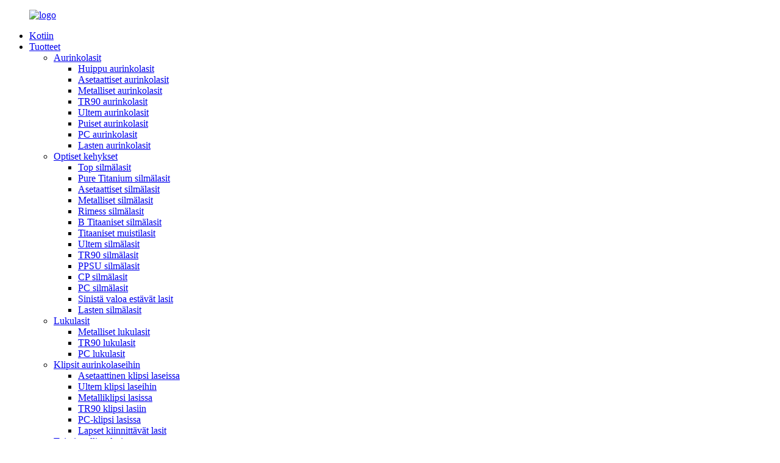

--- FILE ---
content_type: text/html
request_url: http://fi.brighterglasses.com/women-colorful-acetate-women-lunettes-de-soleil-w3551227-product/
body_size: 13471
content:
<!DOCTYPE html> <html dir="ltr" lang="fi"> <head> <meta charset="UTF-8"/> <!-- Global site tag (gtag.js) - Google Analytics --> <script async src="https://www.googletagmanager.com/gtag/js?id=UA-220431233-45"></script> <script>
  window.dataLayer = window.dataLayer || [];
  function gtag(){dataLayer.push(arguments);}
  gtag('js', new Date());

  gtag('config', 'UA-220431233-45');
</script> <!-- Meta Pixel Code --> <script>
!function(f,b,e,v,n,t,s)
{if(f.fbq)return;n=f.fbq=function(){n.callMethod?
n.callMethod.apply(n,arguments):n.queue.push(arguments)};
if(!f._fbq)f._fbq=n;n.push=n;n.loaded=!0;n.version='2.0';
n.queue=[];t=b.createElement(e);t.async=!0;
t.src=v;s=b.getElementsByTagName(e)[0];
s.parentNode.insertBefore((t,s)}(window, document,'script',
'https://connect.facebook.net/en_US/fbevents.js');
fbq('init', '1028840145004768');
fbq('track', 'PageView');
</script> <noscript>&lt; img height=&quot;1&quot; width=&quot;1&quot; style=&quot;display:none&quot; src=&quot;https://www.facebook.com/tr?id=1028840145004768&amp;ev=PageView&amp;noscript=1&quot; /&gt;</noscript> <!-- End Meta Pixel Code --> <!-- Meta Pixel Code --> <script>
  !function(f,b,e,v,n,t,s)
  {if(f.fbq)return;n=f.fbq=function(){n.callMethod?
  n.callMethod.apply(n,arguments):n.queue.push(arguments)};
  if(!f._fbq)f._fbq=n;n.push=n;n.loaded=!0;n.version='2.0';
  n.queue=[];t=b.createElement(e);t.async=!0;
  t.src=v;s=b.getElementsByTagName(e)[0];
  s.parentNode.insertBefore(t,s)}(window, document,'script',
  'https://connect.facebook.net/en_US/fbevents.js');
  fbq('init', '311078926827795');
  fbq('track', 'PageView');
</script> <noscript>&lt; img height=&quot;1&quot; width=&quot;1&quot; style=&quot;display:none&quot; src=&quot;https://www.facebook.com/tr?id=311078926827795&amp;ev=PageView&amp;noscript=1&quot; /&gt;</noscript> <!-- End Meta Pixel Code --> <meta http-equiv="Content-Type" content="text/html; charset=UTF-8" /> <title>Naisten värikäs asetaattinen Naisten Lunettes De Soleil W3551227</title> <meta property="fb:app_id" content="966242223397117" /> <meta name="viewport" content="width=device-width,initial-scale=1,minimum-scale=1,maximum-scale=1,user-scalable=no"> <link rel="apple-touch-icon-precomposed" href=""> <meta name="format-detection" content="telephone=no"> <meta name="apple-mobile-web-app-capable" content="yes"> <meta name="apple-mobile-web-app-status-bar-style" content="black"> <meta property="og:url" content="https://www.brighterglasses.com/women-colorful-acetate-women-lunettes-de-soleil-w3551227-product/"/> <meta property="og:title" content="Women Colorful Acetate Women Lunettes De Soleil W3551227"/> <meta property="og:description" content="Related Products  Colorful Acetate Women Lunettes De Soleil Luxury Women W3551228  Fashion Colorful Acetate Lunettes De Soleil Luxury Women W3551229  Luxury Fashion Colorful Acetate Lunettes De Soleil Women W3551230  Oversize Acetate Women Fashion Lunettes De Soleil Colorful W3551226  Oversize Lu..."/> <meta property="og:type" content="product"/> <meta property="og:image" content="https://www.brighterglasses.com/uploads/Women-Colorful-Acetate-Women-Lunettes-De-Soleil.5510.3-1.jpg"/> <meta property="og:site_name" content="https://www.brighterglasses.com/"/> <link href="//cdn.globalso.com/brighterglasses/style/global/style.css" rel="stylesheet" onload="this.onload=null;this.rel='stylesheet'"> <link href="//cdn.globalso.com/brighterglasses/style/public/public.css" rel="stylesheet" onload="this.onload=null;this.rel='stylesheet'"> <link href="https://cdn.globalso.com/lite-yt-embed.css" rel="stylesheet" onload="this.onload=null;this.rel='stylesheet'"> <link rel="shortcut icon" href="https://cdn.globalso.com/brighterglasses/logo1.jpg" /> <meta name="author" content="pat"/> <link href="//cdn.globalso.com/hide_search.css" rel="stylesheet"/><link href="//www.brighterglasses.com/style/fi.html.css" rel="stylesheet"/><link rel="alternate" hreflang="fi" href="http://fi.brighterglasses.com/" /></head> <body> <div class="container">     <!-- web_head start -->   <header class="web_head">     <div class="head_layer">       <div class="head_main_nav">         <figure class="logo"> <a href="/">			<img src="https://cdn.globalso.com/brighterglasses/logo1.jpg" alt="logo"> 				</a></figure>         <nav class="nav_wrap"> <span class="nav_line"><a href="/"></a></span>           <ul class="head_nav">                <li><a href="/">Kotiin</a></li> <li class="current-post-ancestor current-menu-parent"><a href="/products/">Tuotteet</a> <ul class="sub-menu"> 	<li class="current-post-ancestor current-menu-parent"><a href="/sunglasses/">Aurinkolasit</a> 	<ul class="sub-menu"> 		<li><a href="/top-sunglasses/">Huippu aurinkolasit</a></li> 		<li class="current-post-ancestor current-menu-parent"><a href="/acetate-sunglasses/">Asetaattiset aurinkolasit</a></li> 		<li><a href="/metal-sunglasses/">Metalliset aurinkolasit</a></li> 		<li><a href="/tr90-sunglasses/">TR90 aurinkolasit</a></li> 		<li><a href="/ultem-sunglasses/">Ultem aurinkolasit</a></li> 		<li><a href="/wood-sunglasses/">Puiset aurinkolasit</a></li> 		<li><a href="/pc-sunglasses/">PC aurinkolasit</a></li> 		<li><a href="/kids-sunglasses/">Lasten aurinkolasit</a></li> 	</ul> </li> 	<li><a href="/optical-frames/">Optiset kehykset</a> 	<ul class="sub-menu"> 		<li><a href="/top-eyeglasses/">Top silmälasit</a></li> 		<li><a href="/titanium-eyeglasses/">Pure Titanium silmälasit</a></li> 		<li><a href="/acetate-eyeglasses/">Asetaattiset silmälasit</a></li> 		<li><a href="/metal-eyeglasses/">Metalliset silmälasit</a></li> 		<li><a href="/rimess-eyeglasses/">Rimess silmälasit</a></li> 		<li><a href="/b-titanium-eyeglasses/">B Titaaniset silmälasit</a></li> 		<li><a href="/memory-titanium-eyeglasses/">Titaaniset muistilasit</a></li> 		<li><a href="/ultem-eyeglasses/">Ultem silmälasit</a></li> 		<li><a href="/tr90-eyeglasses/">TR90 silmälasit</a></li> 		<li><a href="/ppsu-eyeglasses/">PPSU silmälasit</a></li> 		<li><a href="/cp-eyeglasses/">CP silmälasit</a></li> 		<li><a href="/pc-eyeglasses/">PC silmälasit</a></li> 		<li><a href="/anti-blue-light-blocking-glasses/">Sinistä valoa estävät lasit</a></li> 		<li><a href="/kids-eyeglasses/">Lasten silmälasit</a></li> 	</ul> </li> 	<li><a href="/reading-glasses/">Lukulasit</a> 	<ul class="sub-menu"> 		<li><a href="/metal-reading-glasses/">Metalliset lukulasit</a></li> 		<li><a href="/tr90-reading-glasses/">TR90 lukulasit</a></li> 		<li><a href="/pc-reading-glasses/">PC lukulasit</a></li> 	</ul> </li> 	<li><a href="/clips-on-sunglasses/">Klipsit aurinkolaseihin</a> 	<ul class="sub-menu"> 		<li><a href="/acetate-clip-on-glasses/">Asetaattinen klipsi laseissa</a></li> 		<li><a href="/ultem-clip-on-glasses/">Ultem klipsi laseihin</a></li> 		<li><a href="/metal-clip-on-glasses/">Metalliklipsi lasissa</a></li> 		<li><a href="/tr90-clip-on-glasses/">TR90 klipsi lasiin</a></li> 		<li><a href="/pc-clip-on-glasses/">PC-klipsi lasissa</a></li> 		<li><a href="/kids-clip-on-glasses/">Lapset kiinnittävät lasit</a></li> 	</ul> </li> 	<li><a href="/functional-glasses/">Toiminnalliset lasit</a> 	<ul class="sub-menu"> 		<li><a href="/smart-glasses/">Älylasit</a></li> 		<li><a href="/ski-goggles/">Laskettelulasit</a></li> 		<li><a href="/party-glasses/">Juhlalasit</a></li> 		<li><a href="/industry-glasses/">Teollisuuslasit</a></li> 	</ul> </li> 	<li><a href="/eyewear-accessories/">Silmälasien tarvikkeet</a> 	<ul class="sub-menu"> 		<li><a href="/glasses-cabinets/">Lasikaapit</a></li> 		<li><a href="/eyewear-display/">Silmälasien näyttö</a></li> 		<li><a href="/glasses-suitcase/">Lasit Matkalaukku</a></li> 		<li><a href="/top-quality-case-sets/">Laadukkaat kotelosarjat</a></li> 		<li><a href="/case/">Asia</a></li> 		<li><a href="/bag/">Laukku</a></li> 		<li><a href="/cloth/">Kangas</a></li> 		<li><a href="/contact-lens-case/">Piilolinssikotelo</a></li> 		<li><a href="/parts/">Osat</a></li> 	</ul> </li> </ul> </li> <li><a href="/download/">Lataa</a> <ul class="sub-menu"> 	<li><a href="/pure-titanium-glasses/">Puhdas titaanilasit / hiilikuitu</a></li> 	<li><a href="/rubber-titanium-s-titanium-memory-glasses/">Kumi Titaani / ß Titaani / Muistilasit</a></li> 	<li><a href="/rimless-glasses/">Reunuksettomat lasit</a></li> 	<li><a href="/metal-glasses-frames/">Metallilasien kehykset</a></li> 	<li><a href="/acetate-glasses-frames/">Asetaattilasien kehykset</a></li> 	<li><a href="/computer-anti-blue-glasses/">Tietokone (Anti-blue) lasit</a></li> 	<li><a href="/g820-g850-g870-arkema-glasses-frames/">G820 / G850 / G870 ARKEMA /EMS lasikehykset</a></li> 	<li><a href="/ultem-glasses-frames/">Ultem / PPSU lasikehykset</a></li> 	<li><a href="/pc-cp-glasses-frames/">PC- ja CP-lasien kehykset</a></li> 	<li><a href="/tr90-metal-glasses-frames/">TR90 lasien kehykset</a></li> 	<li><a href="/kids-teenager-glasses/">Lasten ja teini-ikäisten lasit</a></li> 	<li><a href="/metal-sunglasses1/">Metalliset aurinkolasit</a></li> 	<li><a href="/acetate-sunglasses-2/">Asetaattiset aurinkolasit</a></li> 	<li><a href="/tr90-wood-pc-sunglasses/">TR90 / Puu / PC / CP aurinkolasit</a></li> 	<li><a href="/clips-on-sunglasses1/">Klipsit aurinkolaseihin</a></li> 	<li><a href="/sports-glasses/">Urheilulasit</a></li> 	<li><a href="/reading-glasses1/">Lukulasit</a></li> 	<li><a href="/accessory/">Lisävaruste</a></li> 	<li><a href="/below-3pc-sunlgasses/">Alle 3 dollaria/kpl aurinkolasit</a></li> 	<li><a href="/below-3pc-glasses-frames/">Alle 3 dollaria/kpl lasikehykset</a></li> 	<li><a href="/contact-lens/">Piilolinssi</a></li> 	<li><a href="/function-glasses/">Toimintolasit – Älykäs ääni</a></li> </ul> </li> <li><a href="/video/">Video</a></li> <li><a href="/news/">Uutiset</a></li> <li><a href="/faqs/">UKK</a></li> <li><a href="/about-us/">Tietoja meistä</a></li> <li><a href="/contact-us/">Ota yhteyttä</a></li>           </ul>         </nav>         <div class="top_right">           <div id="btn-search" class="btn--search"></div>           <!--change-language-->           <div class="change-language ensemble">   <div class="change-language-info">     <div class="change-language-title medium-title">        <div class="language-flag language-flag-en"><a href="https://www.brighterglasses.com/"><b class="country-flag"></b><span>English</span> </a></div>        <b class="language-icon"></b>      </div> 	<div class="change-language-cont sub-content">         <div class="empty"></div>     </div>   </div> </div> <!--theme314-->            <!--change-language-->          </div>       </div>       <div class="nav_black">         <div class="head_contact"> <i class="headphone_icon"></i>           <ul class="head_phone">             <li class="contact_show"><a href="tel:+8613858844563">+8613858844563</a></li>             <ul class="contact_dropdown">                                         </ul>           </ul>         </div>         <ul class="head_sns">          		<li><a target="_blank" href="https://twitter.com/CATHERI72655787"><img src="https://cdn.globalso.com/brighterglasses/sns03.png" alt="sns03"></a></li> 			<li><a target="_blank" href="https://www.youtube.com/channel/UC7rwIh62QpaI9zpzAF0oxLg"><img src="https://cdn.globalso.com/brighterglasses/sns04.png" alt="sns04"></a></li> 			<li><a target="_blank" href="https://www.facebook.com/eyeglassescn"><img src="https://cdn.globalso.com/brighterglasses/sns01.png" alt="sns01"></a></li> 			<li><a target="_blank" href="https://www.linkedin.com/showcase/BGeyewear"><img src="https://cdn.globalso.com/brighterglasses/linkedin1.png" alt="linkedin"></a></li> 			<li><a target="_blank" href="https://eyewearcn.en.alibaba.com/"><img src="https://cdn.globalso.com/brighterglasses/alibaba.png" alt="alibaba"></a></li> 	        </ul>       </div>     </div>   </header>     <!--// web_head end --> <!-- index_advantage_icon -->   <div class="head_bn_slider">     <ul class="head_bn_items">              <li class="head_bn_item"><img src="https://cdn.globalso.com/brighterglasses/rth1.jpg" alt="rth"></li>              </ul>   </div>   <section class="index_advantage_container page_advantage_container">     <ul class="advantage_items flex_row">                  <li class="advantage_item wow fadeInLeftA" data-wow-delay=".1s" data-wow-duration=".8s"> <a class="item_img" href="/sunglasses/"> <img src="https://cdn.globalso.com/brighterglasses/sunglasses-50-.png" alt="aurinkolasit"/> <img src="https://cdn.globalso.com/brighterglasses/sunglasses-50-.png" alt="aurinkolasit"/></a>           <h4 class="item_title"><a href="/sunglasses/">aurinkolasit</a></h4>         </li>                    <li class="advantage_item wow fadeInLeftA" data-wow-delay=".1s" data-wow-duration=".8s"> <a class="item_img" href="/top-sunglasses/"> <img src="https://cdn.globalso.com/brighterglasses/top-sunglasses-50-.png" alt="huippuluokan aurinkolasit"/> <img src="https://cdn.globalso.com/brighterglasses/top-sunglasses-50-.png" alt="huippuluokan aurinkolasit"/></a>           <h4 class="item_title"><a href="/top-sunglasses/">huippuluokan aurinkolasit</a></h4>         </li>                    <li class="advantage_item wow fadeInLeftA" data-wow-delay=".1s" data-wow-duration=".8s"> <a class="item_img" href="/optical-frames/"> <img src="https://cdn.globalso.com/brighterglasses/optical-frames-50-2.png" alt="optiset kehykset"/> <img src="https://cdn.globalso.com/brighterglasses/optical-frames-50-2.png" alt="optiset kehykset"/></a>           <h4 class="item_title"><a href="/optical-frames/">optiset kehykset</a></h4>         </li>                    <li class="advantage_item wow fadeInLeftA" data-wow-delay=".1s" data-wow-duration=".8s"> <a class="item_img" href="/top-eyeglasses/"> <img src="https://cdn.globalso.com/brighterglasses/top-optical-frames-50-.png" alt="huippuluokan optiset kehykset"/> <img src="https://cdn.globalso.com/brighterglasses/top-optical-frames-50-.png" alt="huippuluokan optiset kehykset"/></a>           <h4 class="item_title"><a href="/top-eyeglasses/">huippuluokan optiset kehykset</a></h4>         </li>                    <li class="advantage_item wow fadeInLeftA" data-wow-delay=".1s" data-wow-duration=".8s"> <a class="item_img" href="/party-glasses/"> <img src="https://cdn.globalso.com/brighterglasses/party-glasse-1-50-.png" alt="juhlalasit"/> <img src="https://cdn.globalso.com/brighterglasses/party-glasse-1-50-.png" alt="juhlalasit"/></a>           <h4 class="item_title"><a href="/party-glasses/">juhlalasit</a></h4>         </li>                    <li class="advantage_item wow fadeInLeftA" data-wow-delay=".1s" data-wow-duration=".8s"> <a class="item_img" href="/glasses-cabinets/"> <img src="https://cdn.globalso.com/brighterglasses/cabinets-50-1.png" alt="kaapit"/> <img src="https://cdn.globalso.com/brighterglasses/cabinets-50-1.png" alt="kaapit"/></a>           <h4 class="item_title"><a href="/glasses-cabinets/">kaapit</a></h4>         </li>                    <li class="advantage_item wow fadeInLeftA" data-wow-delay=".1s" data-wow-duration=".8s"> <a class="item_img" href="/clips-on-sunglasses/"> <img src="https://cdn.globalso.com/brighterglasses/clips-on-sunglasses-50-.png" alt="klipsit aurinkolaseissa"/> <img src="https://cdn.globalso.com/brighterglasses/clips-on-sunglasses-50-.png" alt="klipsit aurinkolaseissa"/></a>           <h4 class="item_title"><a href="/clips-on-sunglasses/">klipsit aurinkolaseissa</a></h4>         </li>                    <li class="advantage_item wow fadeInLeftA" data-wow-delay=".1s" data-wow-duration=".8s"> <a class="item_img" href="/smart-glasses/"> <img src="https://cdn.globalso.com/brighterglasses/smart-glasses-50-1.png" alt="älylasit"/> <img src="https://cdn.globalso.com/brighterglasses/smart-glasses-50-1.png" alt="älylasit"/></a>           <h4 class="item_title"><a href="/smart-glasses/">älylasit</a></h4>         </li>                    <li class="advantage_item wow fadeInLeftA" data-wow-delay=".1s" data-wow-duration=".8s"> <a class="item_img" href="/reading-glasses/"> <img src="https://cdn.globalso.com/brighterglasses/reading-glasses-50-.png" alt="lukulasit"/> <img src="https://cdn.globalso.com/brighterglasses/reading-glasses-50-.png" alt="lukulasit"/></a>           <h4 class="item_title"><a href="/reading-glasses/">lukulasit</a></h4>         </li>                    <li class="advantage_item wow fadeInLeftA" data-wow-delay=".1s" data-wow-duration=".8s"> <a class="item_img" href="/eyewear-accessories/"> <img src="https://cdn.globalso.com/brighterglasses/tb.png" alt="tarvikkeet"/> <img src="https://cdn.globalso.com/brighterglasses/tb.png" alt="tarvikkeet"/></a>           <h4 class="item_title"><a href="/eyewear-accessories/">tarvikkeet</a></h4>         </li>             </ul>   </section>   	<nav class="path-bar">           <ul class="path-nav layout">              <li> <a itemprop="breadcrumb" href="/">Kotiin</a></li><li> <a itemprop="breadcrumb" href="/products/" title="Products">Tuotteet</a> </li><li> <a itemprop="breadcrumb" href="/sunglasses/" title="Sunglasses">Aurinkolasit</a> </li><li> <a itemprop="breadcrumb" href="/acetate-sunglasses/" title="Acetate Sunglasses">Asetaattiset aurinkolasit</a> </li></li>           </ul>        </nav>   <!-- index_advantage_icon end -->     <!-- page-layout start -->  <section class="web_main page_main">   <div class="layout">         <!-- product info -->       <section class="product-intro">         <div class="product-view" >            <!-- Piliang S-->                     <!-- Piliang E-->                     <div class="product-image"> <a class="cloud-zoom" id="zoom1" data-zoom="adjustX:0, adjustY:0" href="https://cdn.globalso.com/brighterglasses/Women-Colorful-Acetate-Women-Lunettes-De-Soleil.5510.3-1.jpg"> <img src="https://cdn.globalso.com/brighterglasses/Women-Colorful-Acetate-Women-Lunettes-De-Soleil.5510.3-1.jpg" itemprop="image" title="" alt="Naisten värikäs asetaattinen naisten Lunettes De Soleil W3551227 Suositeltu kuva" style="width:100%" /></a> </div>                     <div class="image-additional-wrap">             <div class="image-additional">               <ul class="swiper-wrapper">                                 <li class="swiper-slide image-item current"> <a class="cloud-zoom-gallery item"  href="https://cdn.globalso.com/brighterglasses/Women-Colorful-Acetate-Women-Lunettes-De-Soleil.5510.3-1.jpg" data-zoom="useZoom:zoom1, smallImage:https://cdn.globalso.com/brighterglasses/Women-Colorful-Acetate-Women-Lunettes-De-Soleil.5510.3-1.jpg" title=""><img src="https://cdn.globalso.com/brighterglasses/Women-Colorful-Acetate-Women-Lunettes-De-Soleil.5510.3-1.jpg" alt="Naisten värikäs asetaattinen Naisten Lunettes De Soleil W3551227" /></a> </li>                               </ul>               <div class="swiper-pagination swiper-pagination-white"></div>             </div>             <div class="swiper-button-next swiper-button-white"></div>             <div class="swiper-button-prev swiper-button-white"></div>           </div>         </div>         <section class="product-summary"> 		 <h1 class="page_title">Naisten värikäs asetaattinen Naisten Lunettes De Soleil W3551227</h1> 		            <div class="product-meta">             <p><p>Klassiset miesten ja naisten aurinkolasit, asetaattikehys polarisoiduilla linsseillä, sarjatuotteet räätälöidään eri kehystyypeillä eri kasvojen muotoihin ja hinta on Lähi-idän maiden tyyliin sopiva.</p> </p>             <br />                                                 <li><em>Kehysten materiaali:</em>Asetaatti</li>                         <li><em>Linssin materiaali:</em>Polarisoitunut</li>                         <li><em>Linssien värit:</em>Musta / harmaa / tummanvihreä / ruskea / keltainen ( yönäkö )</li>                         <li><em>Tuotteiden nimi:</em>Polarisoidut aurinkolasit</li>                         <li><em>MOQ:</em>Varastossa 100kpl/malli</li>                         <li><em>Logo:</em>Mukautettu logo</li>                         <li><em>Tilata:</em>Hyväksy OEM tai ODM</li>                                   </div>           <div class="product-btn-wrap"> <a href="javascript:" onclick="showMsgPop();" class="email">Lähetä meille sähköpostia</a></div>         <div class="share-this"><div class="addthis_sharing_toolbox"></div> <script type="text/javascript" src="//s7.addthis.com/js/300/addthis_widget.js#pubid=ra-542380e974172b9d" async="async"></script></div>         </section>       </section>       <section class="tab-content-wrap product-detail">         <div class="tab-title-bar detail-tabs">           <h2 class="tab-title title current"><span>Tuotetiedot</span></h2>                                                              <h2 class="tab-title title"><span>Video</span></h2>                               <h2 class="tab-title title"><span>Tuotetunnisteet</span></h2>                   </div>         <section class="tab-panel-wrap">           <section class="tab-panel disabled entry">             <section class="tab-panel-content">                                           <div class="fl-builder-content fl-builder-content-25514 fl-builder-content-primary fl-builder-global-templates-locked" data-post-id="25514"><div class="fl-row fl-row-full-width fl-row-bg-color fl-node-62354d614e464" data-node="62354d614e464"> 	<div class="fl-row-content-wrap"> 				<div class="fl-row-content fl-row-full-width fl-node-content"> 		 <div class="fl-col-group fl-node-62354d614e4a4" data-node="62354d614e4a4"> 			<div class="fl-col fl-node-62354d614e4e3" data-node="62354d614e4e3" style="width: 100%;"> 	<div class="fl-col-content fl-node-content"> 	<div class="fl-module fl-module-heading fl-node-62354d614e523" data-node="62354d614e523" data-animation-delay="0.0"> 	<div class="fl-module-content fl-node-content"> 		<h3 class="fl-heading"> 		<span class="fl-heading-text">Liittyvät tuotteet</span> 	</h3>	</div> </div>	</div> </div>	</div> 		</div> 	</div> </div><div class="fl-row fl-row-full-width fl-row-bg-color fl-node-62354d614dc07" data-node="62354d614dc07"> 	<div class="fl-row-content-wrap"> 				<div class="fl-row-content fl-row-full-width fl-node-content"> 		 <div class="fl-col-group fl-node-62354d614dc22" data-node="62354d614dc22"> 			<div class="fl-col fl-node-62354d614dc62 fl-col-small" data-node="62354d614dc62" style="width: 50%;"> 	<div class="fl-col-content fl-node-content"> 	<div class="fl-module fl-module-photo fl-node-62354d614dd62" data-node="62354d614dd62" data-animation-delay="0.0"> 	<div class="fl-module-content fl-node-content"> 		<div class="fl-photo fl-photo-align-center" itemscope itemtype="http://schema.org/ImageObject"> 	<div class="fl-photo-content fl-photo-img-jpg"> 				<img class="fl-photo-img wp-image-50661" src="//www.brighterglasses.com/uploads/Colorful-Acetate-Women-Lunettes-De-Soleil-Luxury-Women-W3551228.jpg" alt="Värikkäät asetaattiset naiset Lunettes De Soleil Luxury Women W3551228" itemprop="image"  /> 		     			</div> 	</div>	</div> </div><div class="fl-module fl-module-heading fl-node-62354d614dda2" data-node="62354d614dda2" data-animation-delay="0.0"> 	<div class="fl-module-content fl-node-content"> 		<h3 class="fl-heading"> 		<span class="fl-heading-text">Värikkäät asetaattiset naiset Lunettes De Soleil Luxury Women W3551228</span> 	</h3>	</div> </div>	</div> </div>			<div class="fl-col fl-node-62354d614dca2 fl-col-small" data-node="62354d614dca2" style="width: 50%;"> 	<div class="fl-col-content fl-node-content"> 	<div class="fl-module fl-module-photo fl-node-62354d614dce2" data-node="62354d614dce2" data-animation-delay="0.0"> 	<div class="fl-module-content fl-node-content"> 		<div class="fl-photo fl-photo-align-center" itemscope itemtype="http://schema.org/ImageObject"> 	<div class="fl-photo-content fl-photo-img-jpg"> 				<img class="fl-photo-img wp-image-50662" src="//www.brighterglasses.com/uploads/Fashion-Colorful-Acetate-Lunettes-De-Soleil-Luxury-Women-W3551229.jpg" alt="Muoti värikkäät asetaattiset Lunettes De Soleil Luxury Women W3551229" itemprop="image"  /> 		     			</div> 	</div>	</div> </div><div class="fl-module fl-module-heading fl-node-62354d614dd22" data-node="62354d614dd22" data-animation-delay="0.0"> 	<div class="fl-module-content fl-node-content"> 		<h3 class="fl-heading"> 		<span class="fl-heading-text">Muoti värikkäät asetaattiset Lunettes De Soleil Luxury Women W3551229</span> 	</h3>	</div> </div>	</div> </div>	</div> 		</div> 	</div> </div><div class="fl-row fl-row-full-width fl-row-bg-color fl-node-62354d614dde1" data-node="62354d614dde1"> 	<div class="fl-row-content-wrap"> 				<div class="fl-row-content fl-row-full-width fl-node-content"> 		 <div class="fl-col-group fl-node-62354d614de20" data-node="62354d614de20"> 			<div class="fl-col fl-node-62354d614de64 fl-col-small" data-node="62354d614de64" style="width: 50%;"> 	<div class="fl-col-content fl-node-content"> 	<div class="fl-module fl-module-photo fl-node-62354d614dea4" data-node="62354d614dea4" data-animation-delay="0.0"> 	<div class="fl-module-content fl-node-content"> 		<div class="fl-photo fl-photo-align-center" itemscope itemtype="http://schema.org/ImageObject"> 	<div class="fl-photo-content fl-photo-img-jpg"> 				<img class="fl-photo-img wp-image-50663" src="//www.brighterglasses.com/uploads/Luxury-Fashion-Colorful-Acetate-Lunettes-De-Soleil-Women-W3551230.jpg" alt="Ylellinen muoti värikäs asetaattinen Lunettes De Soleil -naiset W3551230" itemprop="image"  /> 		     			</div> 	</div>	</div> </div><div class="fl-module fl-module-heading fl-node-62354d614dee4" data-node="62354d614dee4" data-animation-delay="0.0"> 	<div class="fl-module-content fl-node-content"> 		<h3 class="fl-heading"> 		<span class="fl-heading-text">Ylellinen muoti värikäs asetaattinen Lunettes De Soleil -naiset W3551230</span> 	</h3>	</div> </div>	</div> </div>			<div class="fl-col fl-node-62354d614df24 fl-col-small" data-node="62354d614df24" style="width: 50%;"> 	<div class="fl-col-content fl-node-content"> 	<div class="fl-module fl-module-photo fl-node-62354d614df63" data-node="62354d614df63" data-animation-delay="0.0"> 	<div class="fl-module-content fl-node-content"> 		<div class="fl-photo fl-photo-align-center" itemscope itemtype="http://schema.org/ImageObject"> 	<div class="fl-photo-content fl-photo-img-jpg"> 				<img class="fl-photo-img wp-image-50664" src="//www.brighterglasses.com/uploads/Oversize-Acetate-Women-Fashion-Lunettes-De-Soleil-Colorful-W3551226.jpg" alt="Oversize asetaatti naisten muoti Lunettes De Soleil värikäs W3551226" itemprop="image"  /> 		     			</div> 	</div>	</div> </div><div class="fl-module fl-module-heading fl-node-62354d614dfe8" data-node="62354d614dfe8" data-animation-delay="0.0"> 	<div class="fl-module-content fl-node-content"> 		<h3 class="fl-heading"> 		<span class="fl-heading-text">Oversize asetaatti naisten muoti Lunettes De Soleil värikäs W3551226</span> 	</h3>	</div> </div>	</div> </div>	</div> 		</div> 	</div> </div><div class="fl-row fl-row-full-width fl-row-bg-color fl-node-62354d614e003" data-node="62354d614e003"> 	<div class="fl-row-content-wrap"> 				<div class="fl-row-content fl-row-full-width fl-node-content"> 		 <div class="fl-col-group fl-node-62354d614e023" data-node="62354d614e023"> 			<div class="fl-col fl-node-62354d614e064 fl-col-small" data-node="62354d614e064" style="width: 50%;"> 	<div class="fl-col-content fl-node-content"> 	<div class="fl-module fl-module-photo fl-node-62354d614e0a4" data-node="62354d614e0a4" data-animation-delay="0.0"> 	<div class="fl-module-content fl-node-content"> 		<div class="fl-photo fl-photo-align-center" itemscope itemtype="http://schema.org/ImageObject"> 	<div class="fl-photo-content fl-photo-img-jpg"> 				<img class="fl-photo-img wp-image-50665" src="//www.brighterglasses.com/uploads/Oversize-Luxury-Acetate-Lunettes-De-Soleil-Fashion-Colorful-W3551233.jpg" alt="Oversize Luxury Acetate Lunettes De Soleil Fashion värikäs W3551233" itemprop="image"  /> 		     			</div> 	</div>	</div> </div><div class="fl-module fl-module-heading fl-node-62354d614e0e4" data-node="62354d614e0e4" data-animation-delay="0.0"> 	<div class="fl-module-content fl-node-content"> 		<h3 class="fl-heading"> 		<span class="fl-heading-text">Oversize Luxury Acetate Lunettes De Soleil Fashion värikäs W3551233</span> 	</h3>	</div> </div>	</div> </div>			<div class="fl-col fl-node-62354d614e123 fl-col-small" data-node="62354d614e123" style="width: 50%;"> 	<div class="fl-col-content fl-node-content"> 	<div class="fl-module fl-module-photo fl-node-62354d614e163" data-node="62354d614e163" data-animation-delay="0.0"> 	<div class="fl-module-content fl-node-content"> 		<div class="fl-photo fl-photo-align-center" itemscope itemtype="http://schema.org/ImageObject"> 	<div class="fl-photo-content fl-photo-img-jpg"> 				<img class="fl-photo-img wp-image-50666" src="//www.brighterglasses.com/uploads/Round-Colorful-Acetate-Lunettes-De-Soleil-Women-New-Design-W3551059.jpg" alt="Pyöreä värikäs asetaattinen Lunettes De Soleil Women Uusi muotoilu W3551059" itemprop="image"  /> 		     			</div> 	</div>	</div> </div><div class="fl-module fl-module-heading fl-node-62354d614e1a2" data-node="62354d614e1a2" data-animation-delay="0.0"> 	<div class="fl-module-content fl-node-content"> 		<h3 class="fl-heading"> 		<span class="fl-heading-text">Pyöreä värikäs asetaattinen Lunettes De Soleil Women Uusi muotoilu W3551059</span> 	</h3>	</div> </div>	</div> </div>	</div> 		</div> 	</div> </div><div class="fl-row fl-row-full-width fl-row-bg-color fl-node-62354d614e1e2" data-node="62354d614e1e2"> 	<div class="fl-row-content-wrap"> 				<div class="fl-row-content fl-row-full-width fl-node-content"> 		 <div class="fl-col-group fl-node-62354d614e221" data-node="62354d614e221"> 			<div class="fl-col fl-node-62354d614e260 fl-col-small" data-node="62354d614e260" style="width: 50%;"> 	<div class="fl-col-content fl-node-content"> 	<div class="fl-module fl-module-photo fl-node-62354d614e2a0" data-node="62354d614e2a0" data-animation-delay="0.0"> 	<div class="fl-module-content fl-node-content"> 		<div class="fl-photo fl-photo-align-center" itemscope itemtype="http://schema.org/ImageObject"> 	<div class="fl-photo-content fl-photo-img-jpg"> 				<img class="fl-photo-img wp-image-50667" src="//www.brighterglasses.com/uploads/Round-Luxury-Acetate-Lunettes-De-Soleil-Fashion-Women-W3551234.jpg" alt="Pyöreä Luxury Acetate Lunettes De Soleil Fashion Women W3551234" itemprop="image"  /> 		     			</div> 	</div>	</div> </div><div class="fl-module fl-module-heading fl-node-62354d614e2df" data-node="62354d614e2df" data-animation-delay="0.0"> 	<div class="fl-module-content fl-node-content"> 		<h3 class="fl-heading"> 		<span class="fl-heading-text">Pyöreä Luxury Acetate Lunettes De Soleil Fashion Women W3551234</span> 	</h3>	</div> </div>	</div> </div>			<div class="fl-col fl-node-62354d614e320 fl-col-small" data-node="62354d614e320" style="width: 50%;"> 	<div class="fl-col-content fl-node-content"> 	<div class="fl-module fl-module-photo fl-node-62354d614e35f" data-node="62354d614e35f" data-animation-delay="0.0"> 	<div class="fl-module-content fl-node-content"> 		<div class="fl-photo fl-photo-align-center" itemscope itemtype="http://schema.org/ImageObject"> 	<div class="fl-photo-content fl-photo-img-jpg"> 				<img class="fl-photo-img wp-image-50668" src="//www.brighterglasses.com/uploads/Square-Luxury-Fashion-Acetate-Lunettes-De-Soleil-Women-W3551235.jpg" alt="Square Luxury Fashion Acetate Lunettes De Soleil Women W3551235" itemprop="image"  /> 		     			</div> 	</div>	</div> </div><div class="fl-module fl-module-heading fl-node-62354d614e3cd" data-node="62354d614e3cd" data-animation-delay="0.0"> 	<div class="fl-module-content fl-node-content"> 		<h3 class="fl-heading"> 		<span class="fl-heading-text">Square Luxury Fashion Acetate Lunettes De Soleil Women W3551235</span> 	</h3>	</div> </div>	</div> </div>	</div> 		</div> 	</div> </div><div class="fl-row fl-row-full-width fl-row-bg-color fl-node-62354d614e563" data-node="62354d614e563"> 	<div class="fl-row-content-wrap"> 				<div class="fl-row-content fl-row-full-width fl-node-content"> 		 <div class="fl-col-group fl-node-62354d614e5a2" data-node="62354d614e5a2"> 			<div class="fl-col fl-node-62354d614e5e2 fl-col-small" data-node="62354d614e5e2" style="width: 50%;"> 	<div class="fl-col-content fl-node-content"> 	<div class="fl-module fl-module-photo fl-node-62354d614e621" data-node="62354d614e621" data-animation-delay="0.0"> 	<div class="fl-module-content fl-node-content"> 		<div class="fl-photo fl-photo-align-center" itemscope itemtype="http://schema.org/ImageObject"> 	<div class="fl-photo-content fl-photo-img-jpg"> 				<img class="fl-photo-img wp-image-50669" src="//www.brighterglasses.com/uploads/Women-Luxury-Acetate-Lunettes-De-Soleil-Fashion-Colorful-W3551232.jpg" alt="Naisten Luxury Acetate Lunettes De Soleil Fashion värikäs W3551232" itemprop="image"  /> 		     			</div> 	</div>	</div> </div><div class="fl-module fl-module-heading fl-node-62354d614e660" data-node="62354d614e660" data-animation-delay="0.0"> 	<div class="fl-module-content fl-node-content"> 		<h3 class="fl-heading"> 		<span class="fl-heading-text">Naisten Luxury Acetate Lunettes De Soleil Fashion värikäs W3551232</span> 	</h3>	</div> </div>	</div> </div>			<div class="fl-col fl-node-62354d614e6a0 fl-col-small" data-node="62354d614e6a0" style="width: 50%;"> 	<div class="fl-col-content fl-node-content"> 	<div class="fl-module fl-module-photo fl-node-62354d614e6df" data-node="62354d614e6df" data-animation-delay="0.0"> 	<div class="fl-module-content fl-node-content"> 		<div class="fl-photo fl-photo-align-center" itemscope itemtype="http://schema.org/ImageObject"> 	<div class="fl-photo-content fl-photo-img-jpg"> 				<img class="fl-photo-img wp-image-50670" src="//www.brighterglasses.com/uploads/Women-Luxury-Fashion-Colorful-Acetate-Lunettes-De-Soleil-W3551231.jpg" alt="Naisten Luksusmuoti Värikäs Acetate Lunettes De Soleil W3551231" itemprop="image"  /> 		     			</div> 	</div>	</div> </div><div class="fl-module fl-module-heading fl-node-62354d614e71f" data-node="62354d614e71f" data-animation-delay="0.0"> 	<div class="fl-module-content fl-node-content"> 		<h3 class="fl-heading"> 		<span class="fl-heading-text">Naisten Luksusmuoti Värikäs Acetate Lunettes De Soleil W3551231</span> 	</h3>	</div> </div>	</div> </div>	</div> 		</div> 	</div> </div></div><!--<div id="downaspdf">                     <a title="Download this Product as PDF" href="/downloadpdf.php?id=25514" rel="external nofollow"><span>Download as PDF</span></a>                 </div>-->                            <div class="clear"></div>                                                         <hr>               <li><b>Edellinen:</b>                 <a href="/square-new-design-double-color-fashion-acetate-gafas-w3551185-product/" rel="prev">Neliön muotoinen uusi muotoilu Double Color Fashion Acetate Gafas W3551185</a>              </li>               <li><b>Seuraavaksi:</b>                 <a href="/acetate-fashion-lunettes-solaires-colorful-oversize-square-w305312416-product/" rel="next">Asetaatti Muoti Lunettes Solaires Värikkäät Oversize Square W305312416</a>              </li>               <hr>                           </section>           </section>                                                                           <section class="tab-panel disabled entry"> <p><iframe title="YouTube video player" src="https://www.youtube.com/embed/A7-CUFNWNI4" height="450" width="954" allowfullscreen="" frameborder="0"></iframe></p>  </section>                                        <section class="tab-panel disabled entry">             <section class="tab-panel-content">                           </section>           </section>                   </section>       </section>         <!-- inquiry form -->        <div class="inquiry-form-wrap">          <script type="text/javascript" src="//www.globalso.site/form.js"></script>           <div class="ad_prompt">Kirjoita viestisi tähän ja lähetä se meille</div>         </div>     </div>     </section>   	 <div class="clear"></div>   <!-- RELATED PRODUCTS -->   <div class="goods-may-like">     <div class="layout">       <div class="index_title_bar">         <div class="pagination_bar wow fadeInRightA">           <div class="product-pagination swiper-pagination-white"></div>           <span class="product_more"><a href="">katso kaikki</a></span> </div>         <div class="navigate_bar wow fadeInRightA">           <div class="navigate_button_next"></div>           <div class="navigate_button_prev"></div>         </div>       </div>       <div class="layer-bd">         <div class="swiper-slider">         <ul class="swiper-wrapper">                     				<li class="swiper-slide wow fadeInUpA product_item" data-wow-delay=".1s"> 					<figure> 						<span class="item_img"> 							<img src="https://cdn.globalso.com/brighterglasses/Acetate-Fashion-Lunettes-De-Soleil-Women-Cat.6012.3-1.jpg" alt="Acetate Fashion Lunettes De Soleil Women Cat W3483006"> 							<a href="/acetate-fashion-lunettes-de-soleil-women-cat-w3383006-product/" title="Acetate Fashion Lunettes De Soleil Women Cat W3483006" class="img_shadow"></a> 						</span> 						<figcaption> 							<span class="model_subtit">e99447-cp</span> 							<h3 class="item_title"><a href="/acetate-fashion-lunettes-de-soleil-women-cat-w3383006-product/">Acetate Fashion Lunettes De Soleil Women Cat W3...</a></h3> 							<a href="/acetate-fashion-lunettes-de-soleil-women-cat-w3383006-product/" class="feature_more"><span>katso lisää</span></a> 						</figcaption> 					</figure> 				</li>           				<li class="swiper-slide wow fadeInUpA product_item" data-wow-delay=".1s"> 					<figure> 						<span class="item_img"> 							<img src="https://cdn.globalso.com/brighterglasses/YD-2-258x300.png" alt="LADIES DESIGN ASETAATTIAURINKOLASIT POLARISOITUJA KUUMAAN W35528 YD1206T-1210T"> 							<a href="/ladies-design-acetate-sunglasses-polarized-in-hot-w35528-yd1206t-1210t-product/" title="LADIES DESIGN ACETATE SUNGLASSES POLARIZED IN HOT W35528 YD1206T-1210T" class="img_shadow"></a> 						</span> 						<figcaption> 							<span class="model_subtit">e99447-cp</span> 							<h3 class="item_title"><a href="/ladies-design-acetate-sunglasses-polarized-in-hot-w35528-yd1206t-1210t-product/">LADIES DESIGN ASETAATTIAURINKOLASIT POLARISOITU H...</a></h3> 							<a href="/ladies-design-acetate-sunglasses-polarized-in-hot-w35528-yd1206t-1210t-product/" class="feature_more"><span>katso lisää</span></a> 						</figcaption> 					</figure> 				</li>           				<li class="swiper-slide wow fadeInUpA product_item" data-wow-delay=".1s"> 					<figure> 						<span class="item_img"> 							<img src="https://cdn.globalso.com/brighterglasses/FG1561T1-300x300.jpg" alt="Neliömäiset Amber Frame Acetate aurinkolasit W355301561T"> 							<a href="/square-amber-frame-acetate-sunglasses-w355301516t-product/" title="Square Amber Frame Acetate Sunglasses W355301561T" class="img_shadow"></a> 						</span> 						<figcaption> 							<span class="model_subtit">e99447-cp</span> 							<h3 class="item_title"><a href="/square-amber-frame-acetate-sunglasses-w355301516t-product/">Neliömäiset Amber Frame Acetate aurinkolasit W355301561T</a></h3> 							<a href="/square-amber-frame-acetate-sunglasses-w355301516t-product/" class="feature_more"><span>katso lisää</span></a> 						</figcaption> 					</figure> 				</li>           				<li class="swiper-slide wow fadeInUpA product_item" data-wow-delay=".1s"> 					<figure> 						<span class="item_img"> 							<img src="https://cdn.globalso.com/brighterglasses/JS-60030-300x300.jpg" alt="Statement Retro kissansilmä-asetaattiaurinkolasit K8482960030"> 							<a href="/statement-retro-cat-eye-acetate-sunglasses-k8482960030-product/" title="Statement Retro Cat-Eye Acetate Sunglasses K8482960030" class="img_shadow"></a> 						</span> 						<figcaption> 							<span class="model_subtit">e99447-cp</span> 							<h3 class="item_title"><a href="/statement-retro-cat-eye-acetate-sunglasses-k8482960030-product/">Statement Retro Cat-Eye Acetate aurinkolasit K848...</a></h3> 							<a href="/statement-retro-cat-eye-acetate-sunglasses-k8482960030-product/" class="feature_more"><span>katso lisää</span></a> 						</figcaption> 					</figure> 				</li>           				<li class="swiper-slide wow fadeInUpA product_item" data-wow-delay=".1s"> 					<figure> 						<span class="item_img"> 							<img src="https://cdn.globalso.com/brighterglasses/YD1101T-300x300.jpg" alt="European Personality Large Frame asetaattiaurinkolasit W355391101T"> 							<a href="/european-personality-large-frame-acetate-sunglasses-w355391101t-product/" title="European Personality Large Frame Acetate Sunglasses W355391101T" class="img_shadow"></a> 						</span> 						<figcaption> 							<span class="model_subtit">e99447-cp</span> 							<h3 class="item_title"><a href="/european-personality-large-frame-acetate-sunglasses-w355391101t-product/">European Personality Large Frame Acetate Sungla...</a></h3> 							<a href="/european-personality-large-frame-acetate-sunglasses-w355391101t-product/" class="feature_more"><span>katso lisää</span></a> 						</figcaption> 					</figure> 				</li>           				<li class="swiper-slide wow fadeInUpA product_item" data-wow-delay=".1s"> 					<figure> 						<span class="item_img"> 							<img src="https://cdn.globalso.com/brighterglasses/FG1436-300x300.jpg" alt="Polarisoidut 1,1 mm linssi asetaattiaurinkolasit W355391436"> 							<a href="/polarized-1-1mm-lens-acetate-sunglasses-w355391436-product/" title="Polarized 1.1mm Lens Acetate Sunglasses W355391436" class="img_shadow"></a> 						</span> 						<figcaption> 							<span class="model_subtit">e99447-cp</span> 							<h3 class="item_title"><a href="/polarized-1-1mm-lens-acetate-sunglasses-w355391436-product/">Polarisoidut 1,1 mm linssi asetaattiaurinkolasit W355391436</a></h3> 							<a href="/polarized-1-1mm-lens-acetate-sunglasses-w355391436-product/" class="feature_more"><span>katso lisää</span></a> 						</figcaption> 					</figure> 				</li>                             </ul>         </div>      </div>     </div>   </div>      <!-- web_footer start -->   <footer class="web_footer">     <div class="layout">       <div class="foor_service">         <nav class="foot_item foot_nav wow fadeInRightA" data-wow-delay=".5s" data-wow-duration=".8s">           <h2 class="fot_tit">ostajia</h2>           <ul>             <li><a href="/download/">Lataa</a></li> <li><a href="/faqs/">UKK</a></li>           </ul>         </nav>         <nav class="foot_item foot_Catalog_nav wow fadeInRightA" data-wow-delay=".7s" data-wow-duration=".8s">           <h2 class="fot_tit">Luettelo</h2>           <ul>            <li class="current-post-ancestor current-menu-parent"><a href="/sunglasses/">Aurinkolasit</a></li> <li><a href="/optical-frames/">Optiset kehykset</a></li> <li><a href="/reading-glasses/">Lukulasit</a></li> <li><a href="/clips-on-sunglasses/">Klipsit aurinkolaseihin</a></li> <li><a href="/functional-glasses/">Toiminnalliset lasit</a></li> <li><a href="/eyewear-accessories/">Silmälasien tarvikkeet</a></li>           </ul>         </nav>         <div class="foot_item foot_company_item wow fadeInLeftA" data-wow-delay=".3s" data-wow-duration=".8s">           <h2 class="fot_tit">Konsultaatiot</h2>           <ul>             <li class="contect_item">+8613858844563</li>             <li class="contect_item"><a href="mailto:catherine@brighterglasses.com">catherine@brighterglasses.com</a></li>             <li class="contect_item">1007 Room , 10TH/F International Trade Center Bldg, 236 Liming Road West Lucheng District, Wenzhou, Kiina 325000</li>           </ul>         </div>       </div>       <div class="copyright wow fadeInLeftA" data-wow-delay="1.2s" data-wow-duration=".8s">© Copyright - 2010-2022 : Kaikki oikeudet pidätetään. Tekninen tuki:<a href="https://www.wzqqs.com/">Mingcheng</a>                <script type="text/javascript" src="//www.globalso.site/livechat.js"></script>        <br><a href="/featured/">Kuumat tuotteet</a> - <a href="/sitemap.xml">Sivustokartta</a> <br><a href='/eyeglasses-blue-light/' title='Eyeglasses Blue Light'>Silmälasit Sininen valo</a>,  <a href='/titanium-glasses/' title='Titanium Glasses'>Titaani lasit</a>,  <a href='/computer-eyeglasses/' title='Computer Eyeglasses'>Tietokoneen silmälasit</a>,  <a href='/folding-reading-glasses/' title='Folding Reading Glasses'>Taitettavat lukulasit</a>,  <a href='/readers-eyeglasses/' title='Readers Eyeglasses'>Lukijat silmälasit</a>,  <a href='/adjustable-reading-glasses/' title='Adjustable Reading Glasses'>Säädettävät lukulasit</a>,         </div> 	</div>   </footer>     <!--// web_footer end -->    </div>    <!--// container end --> <aside class="scrollsidebar" id="scrollsidebar">   <div class="side_content">     <div class="side_list">       <header class="hd"><img src="//cdn.globalso.com/title_pic.png" alt="Inuiry verkossa"/></header>       <div class="cont">         <li><a class="email" href="javascript:" onclick="showMsgPop();">Lähetä Sähköposti</a></li>                         <li><a target="_blank" class="skype" href="skype:catherinezhang1@hotmail.com?chat">Skype</a></li>                               </div>       <div style="padding: 5px 0;padding-left:10px;border-bottom: 1px solid #dadada;"><span><img src="//www.brighterglasses.com/uploads/Whatsapp.png" style="padding-right:8px;"></span><span><a href="https://api.whatsapp.com/send?phone=8613858844563">WhatsApp</a><span></div>                   <div class="side_title"><a  class="close_btn"><span>x</span></a></div>     </div>   </div>   <div class="show_btn"></div> </aside> <div class="inquiry-pop-bd">   <div class="inquiry-pop"> <i class="ico-close-pop" onclick="hideMsgPop();"></i>     <script type="text/javascript" src="//www.globalso.site/form.js"></script>   </div> </div>  <div class="web-search"> <b id="btn-search-close" class="btn--search-close"></b>     <div style=" width:100%">       <div class="head-search">      <form action="/search.php" method="get">           <input class="search-ipt" name="s" placeholder="Start Typing..." /> 		  	<input type="hidden" name="cat" />           <input class="search-btn" type="submit" value=""/>           <span class="search-attr">Paina Enter etsiäksesi tai ESC sulkeaksesi</span>         </form>       </div>     </div>   </div> <script type="text/javascript" src="//cdn.globalso.com/brighterglasses/style/global/js/jquery.min.js"></script>  <script type="text/javascript" src="//cdn.globalso.com/brighterglasses/style/global/js/common.js"></script> <script type="text/javascript" src="//cdn.globalso.com/brighterglasses/style/public/public.js"></script>  <script src="https://cdn.globalso.com/lite-yt-embed.js"></script> <!--[if lt IE 9]> <script src="//cdn.globalso.com/brighterglasses/style/global/js/html5.js"></script> <![endif]--> <script>
function getCookie(name) {
    var arg = name + "=";
    var alen = arg.length;
    var clen = document.cookie.length;
    var i = 0;
    while (i < clen) {
        var j = i + alen;
        if (document.cookie.substring(i, j) == arg) return getCookieVal(j);
        i = document.cookie.indexOf(" ", i) + 1;
        if (i == 0) break;
    }
    return null;
}
function setCookie(name, value) {
    var expDate = new Date();
    var argv = setCookie.arguments;
    var argc = setCookie.arguments.length;
    var expires = (argc > 2) ? argv[2] : null;
    var path = (argc > 3) ? argv[3] : null;
    var domain = (argc > 4) ? argv[4] : null;
    var secure = (argc > 5) ? argv[5] : false;
    if (expires != null) {
        expDate.setTime(expDate.getTime() + expires);
    }
    document.cookie = name + "=" + escape(value) + ((expires == null) ? "": ("; expires=" + expDate.toUTCString())) + ((path == null) ? "": ("; path=" + path)) + ((domain == null) ? "": ("; domain=" + domain)) + ((secure == true) ? "; secure": "");
}
function getCookieVal(offset) {
    var endstr = document.cookie.indexOf(";", offset);
    if (endstr == -1) endstr = document.cookie.length;
    return unescape(document.cookie.substring(offset, endstr));
}

var firstshow = 0;
var cfstatshowcookie = getCookie('easyiit_stats');
if (cfstatshowcookie != 1) {
    a = new Date();
    h = a.getHours();
    m = a.getMinutes();
    s = a.getSeconds();
    sparetime = 1000 * 60 * 60 * 24 * 1 - (h * 3600 + m * 60 + s) * 1000 - 1;
    setCookie('easyiit_stats', 1, sparetime, '/');
    firstshow = 1;
}
if (!navigator.cookieEnabled) {
    firstshow = 0;
}
var referrer = escape(document.referrer);
var currweb = escape(location.href);
var screenwidth = screen.width;
var screenheight = screen.height;
var screencolordepth = screen.colorDepth;
$(function($){
   $.get("https://www.brighterglasses.com/statistic.php", { action:'stats_init', assort:0, referrer:referrer, currweb:currweb , firstshow:firstshow ,screenwidth:screenwidth, screenheight: screenheight, screencolordepth: screencolordepth, ranstr: Math.random()},function(data){}, "json");
			
});
</script> <script type="text/javascript">

if(typeof jQuery == 'undefined' || typeof jQuery.fn.on == 'undefined') {
	document.write('<script src="https://www.brighterglasses.com/wp-content/plugins/bb-plugin/js/jquery.js"><\/script>');
	document.write('<script src="https://www.brighterglasses.com/wp-content/plugins/bb-plugin/js/jquery.migrate.min.js"><\/script>');
}

</script><ul class="prisna-wp-translate-seo" id="prisna-translator-seo"><li class="language-flag language-flag-en"><a href="https://www.brighterglasses.com/women-colorful-acetate-women-lunettes-de-soleil-w3551227-product/" title="English" target="_blank"><b class="country-flag"></b><span>English</span></a></li><li class="language-flag language-flag-fr"><a href="http://fr.brighterglasses.com/women-colorful-acetate-women-lunettes-de-soleil-w3551227-product/" title="French" target="_blank"><b class="country-flag"></b><span>French</span></a></li><li class="language-flag language-flag-de"><a href="http://de.brighterglasses.com/women-colorful-acetate-women-lunettes-de-soleil-w3551227-product/" title="German" target="_blank"><b class="country-flag"></b><span>German</span></a></li><li class="language-flag language-flag-pt"><a href="http://pt.brighterglasses.com/women-colorful-acetate-women-lunettes-de-soleil-w3551227-product/" title="Portuguese" target="_blank"><b class="country-flag"></b><span>Portuguese</span></a></li><li class="language-flag language-flag-es"><a href="http://es.brighterglasses.com/women-colorful-acetate-women-lunettes-de-soleil-w3551227-product/" title="Spanish" target="_blank"><b class="country-flag"></b><span>Spanish</span></a></li><li class="language-flag language-flag-ru"><a href="http://ru.brighterglasses.com/women-colorful-acetate-women-lunettes-de-soleil-w3551227-product/" title="Russian" target="_blank"><b class="country-flag"></b><span>Russian</span></a></li><li class="language-flag language-flag-ja"><a href="http://ja.brighterglasses.com/women-colorful-acetate-women-lunettes-de-soleil-w3551227-product/" title="Japanese" target="_blank"><b class="country-flag"></b><span>Japanese</span></a></li><li class="language-flag language-flag-ko"><a href="http://ko.brighterglasses.com/women-colorful-acetate-women-lunettes-de-soleil-w3551227-product/" title="Korean" target="_blank"><b class="country-flag"></b><span>Korean</span></a></li><li class="language-flag language-flag-ar"><a href="http://ar.brighterglasses.com/women-colorful-acetate-women-lunettes-de-soleil-w3551227-product/" title="Arabic" target="_blank"><b class="country-flag"></b><span>Arabic</span></a></li><li class="language-flag language-flag-ga"><a href="http://ga.brighterglasses.com/women-colorful-acetate-women-lunettes-de-soleil-w3551227-product/" title="Irish" target="_blank"><b class="country-flag"></b><span>Irish</span></a></li><li class="language-flag language-flag-el"><a href="http://el.brighterglasses.com/women-colorful-acetate-women-lunettes-de-soleil-w3551227-product/" title="Greek" target="_blank"><b class="country-flag"></b><span>Greek</span></a></li><li class="language-flag language-flag-tr"><a href="http://tr.brighterglasses.com/women-colorful-acetate-women-lunettes-de-soleil-w3551227-product/" title="Turkish" target="_blank"><b class="country-flag"></b><span>Turkish</span></a></li><li class="language-flag language-flag-it"><a href="http://it.brighterglasses.com/women-colorful-acetate-women-lunettes-de-soleil-w3551227-product/" title="Italian" target="_blank"><b class="country-flag"></b><span>Italian</span></a></li><li class="language-flag language-flag-da"><a href="http://da.brighterglasses.com/women-colorful-acetate-women-lunettes-de-soleil-w3551227-product/" title="Danish" target="_blank"><b class="country-flag"></b><span>Danish</span></a></li><li class="language-flag language-flag-ro"><a href="http://ro.brighterglasses.com/women-colorful-acetate-women-lunettes-de-soleil-w3551227-product/" title="Romanian" target="_blank"><b class="country-flag"></b><span>Romanian</span></a></li><li class="language-flag language-flag-id"><a href="http://id.brighterglasses.com/women-colorful-acetate-women-lunettes-de-soleil-w3551227-product/" title="Indonesian" target="_blank"><b class="country-flag"></b><span>Indonesian</span></a></li><li class="language-flag language-flag-cs"><a href="http://cs.brighterglasses.com/women-colorful-acetate-women-lunettes-de-soleil-w3551227-product/" title="Czech" target="_blank"><b class="country-flag"></b><span>Czech</span></a></li><li class="language-flag language-flag-af"><a href="http://af.brighterglasses.com/women-colorful-acetate-women-lunettes-de-soleil-w3551227-product/" title="Afrikaans" target="_blank"><b class="country-flag"></b><span>Afrikaans</span></a></li><li class="language-flag language-flag-sv"><a href="http://sv.brighterglasses.com/women-colorful-acetate-women-lunettes-de-soleil-w3551227-product/" title="Swedish" target="_blank"><b class="country-flag"></b><span>Swedish</span></a></li><li class="language-flag language-flag-pl"><a href="http://pl.brighterglasses.com/women-colorful-acetate-women-lunettes-de-soleil-w3551227-product/" title="Polish" target="_blank"><b class="country-flag"></b><span>Polish</span></a></li><li class="language-flag language-flag-eu"><a href="http://eu.brighterglasses.com/women-colorful-acetate-women-lunettes-de-soleil-w3551227-product/" title="Basque" target="_blank"><b class="country-flag"></b><span>Basque</span></a></li><li class="language-flag language-flag-ca"><a href="http://ca.brighterglasses.com/women-colorful-acetate-women-lunettes-de-soleil-w3551227-product/" title="Catalan" target="_blank"><b class="country-flag"></b><span>Catalan</span></a></li><li class="language-flag language-flag-eo"><a href="http://eo.brighterglasses.com/women-colorful-acetate-women-lunettes-de-soleil-w3551227-product/" title="Esperanto" target="_blank"><b class="country-flag"></b><span>Esperanto</span></a></li><li class="language-flag language-flag-hi"><a href="http://hi.brighterglasses.com/women-colorful-acetate-women-lunettes-de-soleil-w3551227-product/" title="Hindi" target="_blank"><b class="country-flag"></b><span>Hindi</span></a></li><li class="language-flag language-flag-lo"><a href="http://lo.brighterglasses.com/women-colorful-acetate-women-lunettes-de-soleil-w3551227-product/" title="Lao" target="_blank"><b class="country-flag"></b><span>Lao</span></a></li><li class="language-flag language-flag-sq"><a href="http://sq.brighterglasses.com/women-colorful-acetate-women-lunettes-de-soleil-w3551227-product/" title="Albanian" target="_blank"><b class="country-flag"></b><span>Albanian</span></a></li><li class="language-flag language-flag-am"><a href="http://am.brighterglasses.com/women-colorful-acetate-women-lunettes-de-soleil-w3551227-product/" title="Amharic" target="_blank"><b class="country-flag"></b><span>Amharic</span></a></li><li class="language-flag language-flag-hy"><a href="http://hy.brighterglasses.com/women-colorful-acetate-women-lunettes-de-soleil-w3551227-product/" title="Armenian" target="_blank"><b class="country-flag"></b><span>Armenian</span></a></li><li class="language-flag language-flag-az"><a href="http://az.brighterglasses.com/women-colorful-acetate-women-lunettes-de-soleil-w3551227-product/" title="Azerbaijani" target="_blank"><b class="country-flag"></b><span>Azerbaijani</span></a></li><li class="language-flag language-flag-be"><a href="http://be.brighterglasses.com/women-colorful-acetate-women-lunettes-de-soleil-w3551227-product/" title="Belarusian" target="_blank"><b class="country-flag"></b><span>Belarusian</span></a></li><li class="language-flag language-flag-bn"><a href="http://bn.brighterglasses.com/women-colorful-acetate-women-lunettes-de-soleil-w3551227-product/" title="Bengali" target="_blank"><b class="country-flag"></b><span>Bengali</span></a></li><li class="language-flag language-flag-bs"><a href="http://bs.brighterglasses.com/women-colorful-acetate-women-lunettes-de-soleil-w3551227-product/" title="Bosnian" target="_blank"><b class="country-flag"></b><span>Bosnian</span></a></li><li class="language-flag language-flag-bg"><a href="http://bg.brighterglasses.com/women-colorful-acetate-women-lunettes-de-soleil-w3551227-product/" title="Bulgarian" target="_blank"><b class="country-flag"></b><span>Bulgarian</span></a></li><li class="language-flag language-flag-ceb"><a href="http://ceb.brighterglasses.com/women-colorful-acetate-women-lunettes-de-soleil-w3551227-product/" title="Cebuano" target="_blank"><b class="country-flag"></b><span>Cebuano</span></a></li><li class="language-flag language-flag-ny"><a href="http://ny.brighterglasses.com/women-colorful-acetate-women-lunettes-de-soleil-w3551227-product/" title="Chichewa" target="_blank"><b class="country-flag"></b><span>Chichewa</span></a></li><li class="language-flag language-flag-co"><a href="http://co.brighterglasses.com/women-colorful-acetate-women-lunettes-de-soleil-w3551227-product/" title="Corsican" target="_blank"><b class="country-flag"></b><span>Corsican</span></a></li><li class="language-flag language-flag-hr"><a href="http://hr.brighterglasses.com/women-colorful-acetate-women-lunettes-de-soleil-w3551227-product/" title="Croatian" target="_blank"><b class="country-flag"></b><span>Croatian</span></a></li><li class="language-flag language-flag-nl"><a href="http://nl.brighterglasses.com/women-colorful-acetate-women-lunettes-de-soleil-w3551227-product/" title="Dutch" target="_blank"><b class="country-flag"></b><span>Dutch</span></a></li><li class="language-flag language-flag-et"><a href="http://et.brighterglasses.com/women-colorful-acetate-women-lunettes-de-soleil-w3551227-product/" title="Estonian" target="_blank"><b class="country-flag"></b><span>Estonian</span></a></li><li class="language-flag language-flag-tl"><a href="http://tl.brighterglasses.com/women-colorful-acetate-women-lunettes-de-soleil-w3551227-product/" title="Filipino" target="_blank"><b class="country-flag"></b><span>Filipino</span></a></li><li class="language-flag language-flag-fi"><a href="http://fi.brighterglasses.com/women-colorful-acetate-women-lunettes-de-soleil-w3551227-product/" title="Finnish" target="_blank"><b class="country-flag"></b><span>Finnish</span></a></li><li class="language-flag language-flag-fy"><a href="http://fy.brighterglasses.com/women-colorful-acetate-women-lunettes-de-soleil-w3551227-product/" title="Frisian" target="_blank"><b class="country-flag"></b><span>Frisian</span></a></li><li class="language-flag language-flag-gl"><a href="http://gl.brighterglasses.com/women-colorful-acetate-women-lunettes-de-soleil-w3551227-product/" title="Galician" target="_blank"><b class="country-flag"></b><span>Galician</span></a></li><li class="language-flag language-flag-ka"><a href="http://ka.brighterglasses.com/women-colorful-acetate-women-lunettes-de-soleil-w3551227-product/" title="Georgian" target="_blank"><b class="country-flag"></b><span>Georgian</span></a></li><li class="language-flag language-flag-gu"><a href="http://gu.brighterglasses.com/women-colorful-acetate-women-lunettes-de-soleil-w3551227-product/" title="Gujarati" target="_blank"><b class="country-flag"></b><span>Gujarati</span></a></li><li class="language-flag language-flag-ht"><a href="http://ht.brighterglasses.com/women-colorful-acetate-women-lunettes-de-soleil-w3551227-product/" title="Haitian" target="_blank"><b class="country-flag"></b><span>Haitian</span></a></li><li class="language-flag language-flag-ha"><a href="http://ha.brighterglasses.com/women-colorful-acetate-women-lunettes-de-soleil-w3551227-product/" title="Hausa" target="_blank"><b class="country-flag"></b><span>Hausa</span></a></li><li class="language-flag language-flag-haw"><a href="http://haw.brighterglasses.com/women-colorful-acetate-women-lunettes-de-soleil-w3551227-product/" title="Hawaiian" target="_blank"><b class="country-flag"></b><span>Hawaiian</span></a></li><li class="language-flag language-flag-iw"><a href="http://iw.brighterglasses.com/women-colorful-acetate-women-lunettes-de-soleil-w3551227-product/" title="Hebrew" target="_blank"><b class="country-flag"></b><span>Hebrew</span></a></li><li class="language-flag language-flag-hmn"><a href="http://hmn.brighterglasses.com/women-colorful-acetate-women-lunettes-de-soleil-w3551227-product/" title="Hmong" target="_blank"><b class="country-flag"></b><span>Hmong</span></a></li><li class="language-flag language-flag-hu"><a href="http://hu.brighterglasses.com/women-colorful-acetate-women-lunettes-de-soleil-w3551227-product/" title="Hungarian" target="_blank"><b class="country-flag"></b><span>Hungarian</span></a></li><li class="language-flag language-flag-is"><a href="http://is.brighterglasses.com/women-colorful-acetate-women-lunettes-de-soleil-w3551227-product/" title="Icelandic" target="_blank"><b class="country-flag"></b><span>Icelandic</span></a></li><li class="language-flag language-flag-ig"><a href="http://ig.brighterglasses.com/women-colorful-acetate-women-lunettes-de-soleil-w3551227-product/" title="Igbo" target="_blank"><b class="country-flag"></b><span>Igbo</span></a></li><li class="language-flag language-flag-jw"><a href="http://jw.brighterglasses.com/women-colorful-acetate-women-lunettes-de-soleil-w3551227-product/" title="Javanese" target="_blank"><b class="country-flag"></b><span>Javanese</span></a></li><li class="language-flag language-flag-kn"><a href="http://kn.brighterglasses.com/women-colorful-acetate-women-lunettes-de-soleil-w3551227-product/" title="Kannada" target="_blank"><b class="country-flag"></b><span>Kannada</span></a></li><li class="language-flag language-flag-kk"><a href="http://kk.brighterglasses.com/women-colorful-acetate-women-lunettes-de-soleil-w3551227-product/" title="Kazakh" target="_blank"><b class="country-flag"></b><span>Kazakh</span></a></li><li class="language-flag language-flag-km"><a href="http://km.brighterglasses.com/women-colorful-acetate-women-lunettes-de-soleil-w3551227-product/" title="Khmer" target="_blank"><b class="country-flag"></b><span>Khmer</span></a></li><li class="language-flag language-flag-ku"><a href="http://ku.brighterglasses.com/women-colorful-acetate-women-lunettes-de-soleil-w3551227-product/" title="Kurdish" target="_blank"><b class="country-flag"></b><span>Kurdish</span></a></li><li class="language-flag language-flag-ky"><a href="http://ky.brighterglasses.com/women-colorful-acetate-women-lunettes-de-soleil-w3551227-product/" title="Kyrgyz" target="_blank"><b class="country-flag"></b><span>Kyrgyz</span></a></li><li class="language-flag language-flag-la"><a href="http://la.brighterglasses.com/women-colorful-acetate-women-lunettes-de-soleil-w3551227-product/" title="Latin" target="_blank"><b class="country-flag"></b><span>Latin</span></a></li><li class="language-flag language-flag-lv"><a href="http://lv.brighterglasses.com/women-colorful-acetate-women-lunettes-de-soleil-w3551227-product/" title="Latvian" target="_blank"><b class="country-flag"></b><span>Latvian</span></a></li><li class="language-flag language-flag-lt"><a href="http://lt.brighterglasses.com/women-colorful-acetate-women-lunettes-de-soleil-w3551227-product/" title="Lithuanian" target="_blank"><b class="country-flag"></b><span>Lithuanian</span></a></li><li class="language-flag language-flag-lb"><a href="http://lb.brighterglasses.com/women-colorful-acetate-women-lunettes-de-soleil-w3551227-product/" title="Luxembou.." target="_blank"><b class="country-flag"></b><span>Luxembou..</span></a></li><li class="language-flag language-flag-mk"><a href="http://mk.brighterglasses.com/women-colorful-acetate-women-lunettes-de-soleil-w3551227-product/" title="Macedonian" target="_blank"><b class="country-flag"></b><span>Macedonian</span></a></li><li class="language-flag language-flag-mg"><a href="http://mg.brighterglasses.com/women-colorful-acetate-women-lunettes-de-soleil-w3551227-product/" title="Malagasy" target="_blank"><b class="country-flag"></b><span>Malagasy</span></a></li><li class="language-flag language-flag-ms"><a href="http://ms.brighterglasses.com/women-colorful-acetate-women-lunettes-de-soleil-w3551227-product/" title="Malay" target="_blank"><b class="country-flag"></b><span>Malay</span></a></li><li class="language-flag language-flag-ml"><a href="http://ml.brighterglasses.com/women-colorful-acetate-women-lunettes-de-soleil-w3551227-product/" title="Malayalam" target="_blank"><b class="country-flag"></b><span>Malayalam</span></a></li><li class="language-flag language-flag-mt"><a href="http://mt.brighterglasses.com/women-colorful-acetate-women-lunettes-de-soleil-w3551227-product/" title="Maltese" target="_blank"><b class="country-flag"></b><span>Maltese</span></a></li><li class="language-flag language-flag-mi"><a href="http://mi.brighterglasses.com/women-colorful-acetate-women-lunettes-de-soleil-w3551227-product/" title="Maori" target="_blank"><b class="country-flag"></b><span>Maori</span></a></li><li class="language-flag language-flag-mr"><a href="http://mr.brighterglasses.com/women-colorful-acetate-women-lunettes-de-soleil-w3551227-product/" title="Marathi" target="_blank"><b class="country-flag"></b><span>Marathi</span></a></li><li class="language-flag language-flag-mn"><a href="http://mn.brighterglasses.com/women-colorful-acetate-women-lunettes-de-soleil-w3551227-product/" title="Mongolian" target="_blank"><b class="country-flag"></b><span>Mongolian</span></a></li><li class="language-flag language-flag-my"><a href="http://my.brighterglasses.com/women-colorful-acetate-women-lunettes-de-soleil-w3551227-product/" title="Burmese" target="_blank"><b class="country-flag"></b><span>Burmese</span></a></li><li class="language-flag language-flag-ne"><a href="http://ne.brighterglasses.com/women-colorful-acetate-women-lunettes-de-soleil-w3551227-product/" title="Nepali" target="_blank"><b class="country-flag"></b><span>Nepali</span></a></li><li class="language-flag language-flag-no"><a href="http://no.brighterglasses.com/women-colorful-acetate-women-lunettes-de-soleil-w3551227-product/" title="Norwegian" target="_blank"><b class="country-flag"></b><span>Norwegian</span></a></li><li class="language-flag language-flag-ps"><a href="http://ps.brighterglasses.com/women-colorful-acetate-women-lunettes-de-soleil-w3551227-product/" title="Pashto" target="_blank"><b class="country-flag"></b><span>Pashto</span></a></li><li class="language-flag language-flag-fa"><a href="http://fa.brighterglasses.com/women-colorful-acetate-women-lunettes-de-soleil-w3551227-product/" title="Persian" target="_blank"><b class="country-flag"></b><span>Persian</span></a></li><li class="language-flag language-flag-pa"><a href="http://pa.brighterglasses.com/women-colorful-acetate-women-lunettes-de-soleil-w3551227-product/" title="Punjabi" target="_blank"><b class="country-flag"></b><span>Punjabi</span></a></li><li class="language-flag language-flag-sr"><a href="http://sr.brighterglasses.com/women-colorful-acetate-women-lunettes-de-soleil-w3551227-product/" title="Serbian" target="_blank"><b class="country-flag"></b><span>Serbian</span></a></li><li class="language-flag language-flag-st"><a href="http://st.brighterglasses.com/women-colorful-acetate-women-lunettes-de-soleil-w3551227-product/" title="Sesotho" target="_blank"><b class="country-flag"></b><span>Sesotho</span></a></li><li class="language-flag language-flag-si"><a href="http://si.brighterglasses.com/women-colorful-acetate-women-lunettes-de-soleil-w3551227-product/" title="Sinhala" target="_blank"><b class="country-flag"></b><span>Sinhala</span></a></li><li class="language-flag language-flag-sk"><a href="http://sk.brighterglasses.com/women-colorful-acetate-women-lunettes-de-soleil-w3551227-product/" title="Slovak" target="_blank"><b class="country-flag"></b><span>Slovak</span></a></li><li class="language-flag language-flag-sl"><a href="http://sl.brighterglasses.com/women-colorful-acetate-women-lunettes-de-soleil-w3551227-product/" title="Slovenian" target="_blank"><b class="country-flag"></b><span>Slovenian</span></a></li><li class="language-flag language-flag-so"><a href="http://so.brighterglasses.com/women-colorful-acetate-women-lunettes-de-soleil-w3551227-product/" title="Somali" target="_blank"><b class="country-flag"></b><span>Somali</span></a></li><li class="language-flag language-flag-sm"><a href="http://sm.brighterglasses.com/women-colorful-acetate-women-lunettes-de-soleil-w3551227-product/" title="Samoan" target="_blank"><b class="country-flag"></b><span>Samoan</span></a></li><li class="language-flag language-flag-gd"><a href="http://gd.brighterglasses.com/women-colorful-acetate-women-lunettes-de-soleil-w3551227-product/" title="Scots Gaelic" target="_blank"><b class="country-flag"></b><span>Scots Gaelic</span></a></li><li class="language-flag language-flag-sn"><a href="http://sn.brighterglasses.com/women-colorful-acetate-women-lunettes-de-soleil-w3551227-product/" title="Shona" target="_blank"><b class="country-flag"></b><span>Shona</span></a></li><li class="language-flag language-flag-sd"><a href="http://sd.brighterglasses.com/women-colorful-acetate-women-lunettes-de-soleil-w3551227-product/" title="Sindhi" target="_blank"><b class="country-flag"></b><span>Sindhi</span></a></li><li class="language-flag language-flag-su"><a href="http://su.brighterglasses.com/women-colorful-acetate-women-lunettes-de-soleil-w3551227-product/" title="Sundanese" target="_blank"><b class="country-flag"></b><span>Sundanese</span></a></li><li class="language-flag language-flag-sw"><a href="http://sw.brighterglasses.com/women-colorful-acetate-women-lunettes-de-soleil-w3551227-product/" title="Swahili" target="_blank"><b class="country-flag"></b><span>Swahili</span></a></li><li class="language-flag language-flag-tg"><a href="http://tg.brighterglasses.com/women-colorful-acetate-women-lunettes-de-soleil-w3551227-product/" title="Tajik" target="_blank"><b class="country-flag"></b><span>Tajik</span></a></li><li class="language-flag language-flag-ta"><a href="http://ta.brighterglasses.com/women-colorful-acetate-women-lunettes-de-soleil-w3551227-product/" title="Tamil" target="_blank"><b class="country-flag"></b><span>Tamil</span></a></li><li class="language-flag language-flag-te"><a href="http://te.brighterglasses.com/women-colorful-acetate-women-lunettes-de-soleil-w3551227-product/" title="Telugu" target="_blank"><b class="country-flag"></b><span>Telugu</span></a></li><li class="language-flag language-flag-th"><a href="http://th.brighterglasses.com/women-colorful-acetate-women-lunettes-de-soleil-w3551227-product/" title="Thai" target="_blank"><b class="country-flag"></b><span>Thai</span></a></li><li class="language-flag language-flag-uk"><a href="http://uk.brighterglasses.com/women-colorful-acetate-women-lunettes-de-soleil-w3551227-product/" title="Ukrainian" target="_blank"><b class="country-flag"></b><span>Ukrainian</span></a></li><li class="language-flag language-flag-ur"><a href="http://ur.brighterglasses.com/women-colorful-acetate-women-lunettes-de-soleil-w3551227-product/" title="Urdu" target="_blank"><b class="country-flag"></b><span>Urdu</span></a></li><li class="language-flag language-flag-uz"><a href="http://uz.brighterglasses.com/women-colorful-acetate-women-lunettes-de-soleil-w3551227-product/" title="Uzbek" target="_blank"><b class="country-flag"></b><span>Uzbek</span></a></li><li class="language-flag language-flag-vi"><a href="http://vi.brighterglasses.com/women-colorful-acetate-women-lunettes-de-soleil-w3551227-product/" title="Vietnamese" target="_blank"><b class="country-flag"></b><span>Vietnamese</span></a></li><li class="language-flag language-flag-cy"><a href="http://cy.brighterglasses.com/women-colorful-acetate-women-lunettes-de-soleil-w3551227-product/" title="Welsh" target="_blank"><b class="country-flag"></b><span>Welsh</span></a></li><li class="language-flag language-flag-xh"><a href="http://xh.brighterglasses.com/women-colorful-acetate-women-lunettes-de-soleil-w3551227-product/" title="Xhosa" target="_blank"><b class="country-flag"></b><span>Xhosa</span></a></li><li class="language-flag language-flag-yi"><a href="http://yi.brighterglasses.com/women-colorful-acetate-women-lunettes-de-soleil-w3551227-product/" title="Yiddish" target="_blank"><b class="country-flag"></b><span>Yiddish</span></a></li><li class="language-flag language-flag-yo"><a href="http://yo.brighterglasses.com/women-colorful-acetate-women-lunettes-de-soleil-w3551227-product/" title="Yoruba" target="_blank"><b class="country-flag"></b><span>Yoruba</span></a></li><li class="language-flag language-flag-zu"><a href="http://zu.brighterglasses.com/women-colorful-acetate-women-lunettes-de-soleil-w3551227-product/" title="Zulu" target="_blank"><b class="country-flag"></b><span>Zulu</span></a></li></ul><link rel='stylesheet' id='fl-builder-google-fonts-3f15dd7b58ddde603eaeb94f42c77dd1-css'  href='//fonts.googleapis.com/css?family=Poppins%3A700&#038;ver=3.6.1' type='text/css' media='all' /> <link rel='stylesheet' id='fl-builder-layout-25514-css'  href='https://www.brighterglasses.com/uploads/bb-plugin/cache/25514-layout.css?ver=016ef09a451b2927edcc092967cb97cb' type='text/css' media='all' />   <script type='text/javascript' src='https://www.brighterglasses.com/uploads/bb-plugin/cache/25514-layout.js?ver=016ef09a451b2927edcc092967cb97cb'></script> <script src="//cdnus.globalso.com/common_front.js"></script><script src="//www.brighterglasses.com/style/fi.html.js"></script></body> </html><!-- Globalso Cache file was created in 0.55150604248047 seconds, on 23-10-24 2:28:09 -->